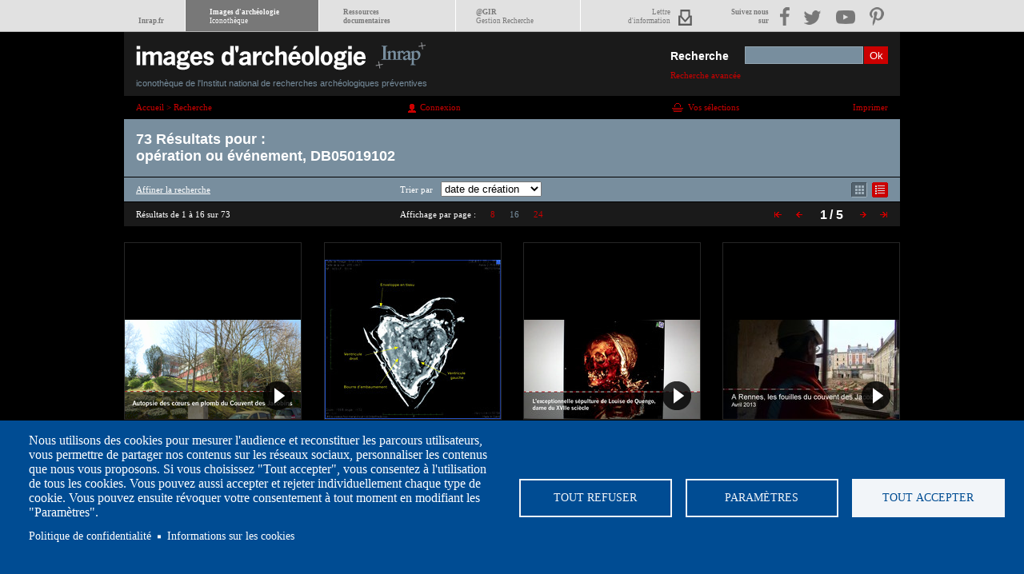

--- FILE ---
content_type: text/html; charset=UTF-8
request_url: https://www.images-archeologie.fr/Accueil/Recherche/p-4-Liste-de-resultats.htm?&action=search&codeop=DB05019102
body_size: 11433
content:
<!DOCTYPE html>
<html>
<head>
<meta charset="UTF-8" />
<title>Vid&eacute;os sur l'arch&eacute;ologie, animation, photos, reportages sur les sites de fouilles et le m&eacute;tier d'arch&eacute;ologue - Inrap</title>
<link href="/modules/fulltext_search/install/module.css" rel="stylesheet" type="text/css"/><link href="/template/css/styles.css" rel="stylesheet" type="text/css"/><script src="/core/js/jquery-1.7.min.js" language="JavaScript" type="text/javascript"></script><script src="/core/js/jquery-ui-1.8.13.custom.min.js" language="JavaScript" type="text/javascript"></script><script src="/core/js/thickbox-ewm.js" language="JavaScript" type="text/javascript"></script><script src="/core/js/swfobject.js" language="JavaScript" type="text/javascript"></script><script src="/core/js/jsfunc.validateform.js" language="JavaScript" type="text/javascript"></script><script src="/template/js/jquery.scrollTo-1.3.3-min.js" language="JavaScript" type="text/javascript"></script><script src="/template/js/jquery.serialScroll-ewm.js" language="JavaScript" type="text/javascript"></script><script src="/template/js/inrap.js" language="JavaScript" type="text/javascript"></script><script src="/modules/fulltext_search/js/searchform_autocomplete.js" language="JavaScript" type="text/javascript"></script>
<link type="image/x-icon" href="/template/images/favicon.ico" rel="shortcut icon"/>
<script type="text/javascript">
/*<![CDATA[*/
<!--
var config_absolute_path = '/';
var config_charset = 'UTF-8';
var page_id = '4';
var txt_cookies = 'En poursuivant votre navigation sur ce site, vous acceptez l\'utilisation de cookies permettant d\'am&eacute;liorer votre exp&eacute;rience utilisateur. <a href=\'http://www.images-archeologie.fr/Accueil/p-38-Informations-sur-les-cookies.htm\'>En savoir plus</a>';
var button_cookies = 'J\'accepte';
var searchpage_id = '/Accueil/Recherche/p-5-Recherche-avancee.htm';

//-->
/*]]>*/
</script>


<!-- marker : META -->
<meta property="og:url" content="https://www.images-archeologie.fr/Accueil/Recherche/p-4-Liste-de-resultats.htm?&action=search&codeop=DB05019102" />
<meta property="og:type" content="article" />
<meta property="og:site_name" content="Inrap" />

<link rel="canonical" href="/Accueil/Recherche/p-4-Liste-de-resultats.htm" />
<meta name="viewport" content="width=device-width initial-scale=1.0" />
<!--- COOKIES CONSENT -->
<link rel="stylesheet" media="all" href="/template/cookiesjsr/dist/cookiesjsr.min.css" />
<script type="text/javascript">
	document.cookiesjsr = {"config":{"cookie":{"name":"cookiesjsr","expires":31536000000,"domain":"","sameSite":"Lax","secure":false},"library":{"libBasePath":"\/libraries\/cookiesjsr\/dist","libPath":"\/libraries\/cookiesjsr\/dist\/cookiesjsr.min.js","scrollLimit":0,"timeoutApp":1},"callback":[],"interface":{"openSettingsHash":"#editCookieSettings","showDenyAll":true,"settingsAsLink":false,"availableLangs":["fr"],"defaultLang":"fr","groupConsent":true,"cookieDocs":true}},"services":{"default":{"id":"default","services":[{"key":"required_cookies","type":"default","name":"Required cookies","uri":"\/cookie-info","needConsent":false}],"weight":1},"performance":{"id":"performance","services":[{"key":"gtag","type":"performance","name":"Google Tag Manager","uri":"https:\/\/policies.google.com\/privacy","needConsent":true},{"key":"mesure_d_audience","type":"performance","name":"Mesure d\u0027audience","uri":"","needConsent":true}],"weight":30},"social":{"id":"social","services":[{"key":"addthis","type":"social","name":"AddThis","uri":"","needConsent":true}],"weight":20},"video":{"id":"video","services":[{"key":"video","type":"video","name":"Video provided by YouTube, Vimeo","uri":"https:\/\/policies.google.com\/privacy","needConsent":true},{"key":"videos","type":"video","name":"Vid\u00e9os","uri":"","needConsent":true}],"weight":40}},"translation":{"langcode":"fr","default_langcode":"en","bannerText":"Nous utilisons des cookies pour mesurer l'audience et reconstituer les parcours utilisateurs, vous permettre de partager nos contenus sur les r\u00e9seaux sociaux, personnaliser les contenus que nous vous proposons. Si vous choisissez \"Tout accepter\", vous consentez \u00e0 l'utilisation de tous les cookies. Vous pouvez aussi accepter et rejeter individuellement chaque type de cookie. Vous pouvez ensuite r\u00e9voquer votre consentement \u00e0 tout moment en modifiant les \"Param\u00e8tres\".\r\n","privacyPolicy":"Politique de confidentialit\u00e9","privacyUri":"https:\/\/www.inrap.fr\/mentions-legales-10416","imprint":"","imprintUri":"","cookieDocs":"Informations sur les cookies","cookieDocsUri":"https:\/\/www.inrap.fr\/informations-sur-les-cookies-10415","denyAll":"Tout refuser","settings":"Param\u00e8tres","acceptAll":"Tout accepter","allowAll":"Accept all","cookieSettings":"Param\u00e8tre des cookies","close":"Fermer","officialWebsite":"Voir le site officiel","requiredCookies":"Cookies n\u00e9cessaires","readMore":"Lire plus","allowed":"autoris\u00e9","denied":"refus\u00e9e","alwaysActive":"Toujours actif","settingsAllServices":"Param\u00e9trage des services","saveSettings":"Enregistrer","credit":"","_core":{"default_config_hash":"X8VxTkyAAEb9q-EhYz30-BkJ9Ftv5-u1H7BXLXHQe1o"},"default":{"title":"Qu\u2019est-ce qu\u2019un cookie ?","details":"Lors de la consultation des sites de l'Inrap, des cookies sont d\u00e9pos\u00e9s sur votre ordinateur, votre mobile ou votre tablette, si vous consentez \u00e0 partager ces donn\u00e9es. L\u2019Inrap s'engage \u00e0 ce que la collecte et le traitement de vos donn\u00e9es personnelles, effectu\u00e9s \u00e0 partir du site https:\/\/www.images-archeologie.fr, soient conformes au r\u00e8glement g\u00e9n\u00e9ral sur la protection des donn\u00e9es (RGPD) et \u00e0 la loi Informatique et Libert\u00e9s."},"performance":{"title":"Mesure d\u0027audience","details":"Nous utilisons ces cookies pour mesurer l'audience afin d'am\u00e9liorer l'int\u00e9r\u00eat et l'ergonomie de nos services."},"social":{"title":"R\u00e9seaux sociaux","details":"Ces cookies sont utilis\u00e9s pour interagir depuis le site https:\/\/www.images-archeologie.fr avec des modules sociaux et pour partager le contenu du site Inrap avec d'autres personnes ou pour les informer de votre consultation ou de votre avis sur celui-ci, lorsque vous cliquez sur les modules : \u00ab Partager\u00bb, \u00abJ'aime\u00bb sur Facebook et Twitter, par exemple. En d\u00e9sactivant ces cookies, vous ne pourrez plus partager le contenu de l'Inrap sur les r\u00e9seaux sociaux."},"video":{"title":"Vid\u00e9o","details":"Nous incluons sur notre site des applications informatiques \u00e9manant de tiers, qui vous permettent de visualiser des m\u00e9dias vid\u00e9o. C'est le cas du site d'h\u00e9bergement et de diffusion de vid\u00e9o : Vimeo"}}};
	
	// on charge la cookie de consentement
	var cookiejsr_consent = JSON.parse(LireCookie('cookiesjsr'));
	//console.log(cookiejsr_consent);
	var initGTAG = false;
	
	var dispatcher = {
	  video: {
		activate: function() {
		  // Do stuff to enable Matomo. See best practices below.
			$('.cookie-video-consent').remove();
			
			$('iframe').each(function(){
				if($(this).attr('data-src')) $(this).attr('src', $(this).attr('data-src'));
			});	
			//document.cookiejsr_consent.video = 1;
		}
	  },
	  addthis: {
		activate: function() {
		  // Do stuff to enable Google Analytics. See best practices below.
			var addthisScript = document.createElement('script');
			addthisScript.setAttribute('src', 'https://s7.addthis.com/js/300/addthis_widget.js#domready=1');
			document.body.appendChild(addthisScript);
			
		  (function(d, s, id) {
		  var js, fjs = d.getElementsByTagName(s)[0];
		  if (d.getElementById(id)) return;
		  js = d.createElement(s); js.id = id;
		  js.src = "//connect.facebook.net/fr_FR/all.js#xfbml=1";
		  fjs.parentNode.insertBefore(js, fjs);
		}(document, 'script', 'facebook-jssdk'));

		!function(d,s,id){var js,fjs=d.getElementsByTagName(s)[0],p=/^http:/.test(d.location)?'http':'https';if(!d.getElementById(id)){js=d.createElement(s);js.id=id;js.src=p+'://platform.twitter.com/widgets.js';fjs.parentNode.insertBefore(js,fjs);}}(document, 'script', 'twitter-wjs');
			
		}
	  },
	  social: {
		activate: function() {
		  // Do stuff to enable Google Analytics. See best practices below.
			var addthisScript = document.createElement('script');
			addthisScript.setAttribute('src', 'https://s7.addthis.com/js/300/addthis_widget.js#domready=1');
			document.body.appendChild(addthisScript);
		}
	  },
	  gtag: {
		activate: function() {
		if(!initGTAG)
		{
			initGTAG = true;
			 /* // Do stuff to enable Google Analytics. See best practices below.
			(function(i,s,o,g,r,a,m){i['GoogleAnalyticsObject']=r;i[r]=i[r]||function(){
			  (i[r].q=i[r].q||[]).push(arguments)},i[r].l=1*new Date();a=s.createElement(o),
			  m=s.getElementsByTagName(o)[0];a.async=1;a.src=g;m.parentNode.insertBefore(a,m)
			  })(window,document,'script','https://www.google-analytics.com/analytics.js','ga');

			  ga('create', 'UA-86989403-1', 'auto');
			  ga('send', 'pageview');
			  */
		}  
		}
	  },
	  mesure_d_audience: {
		activate: function() {
		/*  // Do stuff to enable Google Analytics. See best practices below.
		(function(i,s,o,g,r,a,m){i['GoogleAnalyticsObject']=r;i[r]=i[r]||function(){
		  (i[r].q=i[r].q||[]).push(arguments)},i[r].l=1*new Date();a=s.createElement(o),
		  m=s.getElementsByTagName(o)[0];a.async=1;a.src=g;m.parentNode.insertBefore(a,m)
		  })(window,document,'script','https://www.google-analytics.com/analytics.js','ga');

		  ga('create', 'UA-86989403-1', 'auto');
		  ga('send', 'pageview');
		*/
		}
	  }
	}

	/**
	 * Entry to your custom code:
	 * Catch the Event 'cookiesjsrUserConsent' that comes with an object services inside the
	 * event object called with event.detail.services. It contains the current user decisions.
	 *
	 * This event is fired when DOM is loaded or user updates his settings.
	 */
	document.addEventListener('cookiesjsrUserConsent', function(event) {
	  var services = (typeof event.detail.services === 'object') ? event.detail.services : {};
	  for (var sid in services) {
		if(typeof dispatcher[sid] === 'object') {
		  if(services[sid] === true && typeof dispatcher[sid].activate === 'function') {
			dispatcher[sid].activate();
		  } else if(typeof dispatcher[sid].fallback === 'function') {
			dispatcher[sid].fallback();
		  }
		}
	  }
	});	
	
// __________________GESTION DES COOKIES

function EcrireCookie(nom, valeur)
{
	var argv=EcrireCookie.arguments;
	var argc=EcrireCookie.arguments.length;
	var expires=(argc > 2) ? argv[2] : null;
	var path=(argc > 3) ? argv[3] : null;
	var domain=(argc > 4) ? argv[4] : null;
	var secure=(argc > 5) ? argv[5] : false;
	document.cookie=nom+"="+escape(valeur)+
	((expires==null) ? "" : ("; expires="+expires.toGMTString()))+
	((path==null) ? "" : ("; path="+path))+
	((domain==null) ? "" : ("; domain="+domain))+
	((secure==true) ? "; secure" : "");
}

function getCookieVal(offset)
{
	var endstr=document.cookie.indexOf (";", offset);
	if (endstr==-1) endstr=document.cookie.length;
	return unescape(document.cookie.substring(offset, endstr));
}
function LireCookie(nom)
{
	var arg=nom+"=";
	var alen=arg.length;
	var clen=document.cookie.length;
	var i=0;
	while (i<clen)
	{
		var j=i+alen;
		if (document.cookie.substring(i, j)==arg) return getCookieVal(j);
		i=document.cookie.indexOf(" ",i)+1;
		if (i==0) break;
	
	}
	return null;
}
	
	
</script>
<!--- END COOKIES CONSENT -->
</head>
<body>
<div class="ascenseur_page">&nbsp;</div>
<div id="meta_nav"><span class="metamobil"></span><div class="nav_container"><ul id="meta_menu"><li class="nav_home"><a href="https://www.inrap.fr"><br/>Inrap.fr</a></li><li class="nav_icono"><a href="/">Images d'archéologie<br/><span>Iconothèque</span></a></li><li class="nav_dolia"><a href="https://www.inrap.fr/rubrique/ressources-documentaires">Ressources<br/>documentaires</a></li><li class="nav_ir"><a target="_blank" href="https://gestion-recherche.inrap.fr/">@GIR<br/><span>Gestion Recherche</span></a></li><li class="nav_lettre"><a href="https://www.inrap.fr/newsletter/subscriptions">Lettre<br/>d'information</a></li></ul><ul id="menu_reseau"><li class="nav_res">Suivez nous<br/>sur</li><li class="nav_fb"><a target="_blank" href="https://www.facebook.com/InrapOfficiel"><img src="/template/images/meta_nav/facebook.png" alt="facebook" title="facebook" /></a></li><li class="nav_tweet"><a target="_blank" href="https://twitter.com/Inrap"><img src="/template/images/meta_nav/twitter.png" alt="twitter" title="twitter" /></a></li><li class="nav_video"><a target="_blank" href="https://www.youtube.com/user/InrapOfficiel"><img src="/template/images/meta_nav/youtube.png" alt="youtube" title="youtube" /></a></li><li class="nav_pinter"><a target="_blank" href="https://www.pinterest.com/inrap/"><img src="/template/images/meta_nav/pinterest.png" alt="pinterest" title="pinterest" /></a></li></ul></div></div>
<div class="main">
	<div class="header">
    	<h1><a href="/"><img src="/template/images/inrap-icono-logo.png" width="397" height="52" alt="Image d'arch&eacute;ologie - iconoth&egrave;que de l'Inrap" /><em>iconoth&egrave;que de l'Institut national de recherches arch&eacute;ologiques pr&eacute;ventives</em></a></h1>
        
		    <form id="fsearch" name="fsearch" method="get" action="/Accueil/Recherche/p-4-Liste-de-resultats.htm">
				<input type="hidden" name="page" value="1"/>
				<input type="hidden" name="pagination_bloc" value="25"/>
				<label for="txt">Recherche</label>
				<input id="txt" type="text" name="txt" value="" class="ftext" autocomplete="off"/>
				<input type="submit" name="submit" value="Ok" class="fsubmit"/>
				<div class="search_advanced">
					<a class="to_menucateg" href="#menucateg">Catégories</a>
					<a class="to_searchadvanced" href="/Accueil/Recherche/p-5-Recherche-avancee.htm?&amp;reinit=1" >Recherche avancée</a>
				</div>
			</form>
    </div>
    <div class="page">
    	<!-- marker : login check --><!--
## vBegin
## Eclydre Web Manager v1.0.0
## Dateversion 2009-03-23
## Changelogs : nc;
## vEnd
-->
<div class="listecontent">
	<div class="breadcrump"><span  itemscope itemtype="http://data-vocabulary.org/Breadcrumb"><a href="/"  itemprop="url"><span itemprop="title">Accueil</span></a> > <span itemprop="child" itemscope itemtype="http://data-vocabulary.org/Breadcrumb"><a href="/Accueil/Recherche/p-5-Recherche-avancee.htm"   itemprop="url"><span itemprop="title">Recherche</span></a></span></span></div>
	
    <div class="fruser"><div  class="blocewm bloc_coreloginform media_"><div class="content"><div class="info"><a href="/Accueil/p-30-Accueil-espace-personnel.htm?url=%2FAccueil%2FRecherche%2Fp-4-Liste-de-resultats.htm%3F%26action%3Dsearch%26codeop%3DDB05019102"  class="bouton-connexion">Connexion</a></div></div></div></div>
    <div class="panier"><a href="/Accueil/Espace-de-telechargement/p-22-vos-selections.htm" >Vos s&eacute;lections</a></div>
    <div class="print"><a href="#" onclick="window.print();return false;">Imprimer</a></div>    	
    <div class="clear"></div>
    <div class="wrap1">
    	<div class="resultats">
        	<p>73 R&eacute;sultats  pour :</p> 
        	<p>opération ou événement, DB05019102</p>		        
        </div>
		<div class="results-options">
        	<a href="/Accueil/Recherche/p-5-Recherche-avancee.htm"  class="search-adv">Affiner la recherche</a>
            <div class="results-tri">
               	Trier par<form id="ftri" name="ftri" onsumbit="return false;"><select name="mode_tri" class="selecttri" onchange="document.location.href='/Accueil/Recherche/p-4-Liste-de-resultats.htm?&amp;action=search&amp;codeop=DB05019102&amp;id=4&amp;mode_tri='+document.ftri.mode_tri.options[document.ftri.mode_tri.selectedIndex].value"><option value="1">réf. iconothèque</option><option value="2">type de document</option><option value="5" selected="selected">date de création</option></select></form>
        	</div>
            <ul>
            	<li class="display-mos"><a href="/Accueil/Recherche/p-4-Liste-de-resultats.htm?&amp;action=search&amp;codeop=DB05019102&amp;id=4&amp;mode_liste=mosaique"  class="active">Affichage mode mosa&iuml;que</a><span class="aide">afficher en mode mosa&iuml;que</span></li>
				<li class="display-list"><a href="/Accueil/Recherche/p-4-Liste-de-resultats.htm?&amp;action=search&amp;codeop=DB05019102&amp;id=4&amp;mode_liste=liste" >Affichage mode liste</a><span class="aide">afficher en mode liste</span></li>
        	</ul>
            <div class="clear"></div>
        </div>
        <div class="icono_pagination">
        	<p>Résultats de 1 à 16 sur 73</p>
            <div class="num-display">Affichage par page : <a href="/Accueil/Recherche/p-4-Liste-de-resultats.htm?&amp;action=search&amp;codeop=DB05019102&amp;id=4&amp;pagination_liste=8" >8</a> <a href="/Accueil/Recherche/p-4-Liste-de-resultats.htm?&amp;action=search&amp;codeop=DB05019102&amp;id=4&amp;pagination_liste=16"  class="act">16</a> <a href="/Accueil/Recherche/p-4-Liste-de-resultats.htm?&amp;action=search&amp;codeop=DB05019102&amp;id=4&amp;pagination_liste=24" >24</a> </div>
        	<div class="pagnav"><ul><li class="nav1"><a href="/Accueil/Recherche/p-4-Liste-de-resultats.htm?page=1&amp;action=search&amp;codeop=DB05019102"><span>&lt;&lt;</span></a></li><li class="nav2"><a href="/Accueil/Recherche/p-4-Liste-de-resultats.htm?page=1&amp;action=search&amp;codeop=DB05019102"><span>&lt;</span></a></li><li class="active">1</li><li>/ 5 </li><li class="nav3"><a href="/Accueil/Recherche/p-4-Liste-de-resultats.htm?page=2&amp;action=search&amp;codeop=DB05019102"><span>&gt;</span></a></li><li class="nav4"><a href="/Accueil/Recherche/p-4-Liste-de-resultats.htm?page=5&amp;action=search&amp;codeop=DB05019102"><span>&gt;&gt;</span></a></li></ul></div>
        	<div class="clear"></div>
        </div>
		
		<script type="text/javascript">
		<!--
		xt_mtcl = "";        //keyword value
		xt_npg = "1";        //result page number (0 when no result)
		//do not modify below
		if (window.xtparam!=null){window.xtparam+="&mc="+xt_mtcl+"&np="+xt_npg;}
		else{window.xtparam ="&mc="+xt_mtcl+"&np="+xt_npg;};
		//-->
		</script><div class="mosaique"><div class="clear_liste"></div><div class="clear_responsive"></div><div id="b10195" class="blocewm notice_video first_line_item first_line_item_responsive media_haut_gauche"><div class="content img_220x220_"><div class="media" ><a href="/Accueil/Recherche/p-11-lg0-notice-VIDEO-Autopsie-des-c-urs-en-plomb-du-couvent-des-Jacobins.htm?&amp;notice_id=10195&amp;codeop=DB05019102" ><img src="/userdata/icono_fiche/10/10195/220x220_10195_vignette_vlcsnap-2016-02-25-17h37m35s855.png"  width="220" height="124" alt="R&eacute;f. 10195" style=""/></a></div><div class="info"><h2><a href="/Accueil/Recherche/p-11-lg0-notice-VIDEO-Autopsie-des-c-urs-en-plomb-du-couvent-des-Jacobins.htm?&amp;notice_id=10195&amp;codeop=DB05019102" >R&eacute;f. 10195<!-- marker : ICONO_FICHE --></a></h2><div><h3 class="soustitre"><a href="/Accueil/Recherche/p-11-lg0-notice-VIDEO-Autopsie-des-c-urs-en-plomb-du-couvent-des-Jacobins.htm?&amp;notice_id=10195&amp;codeop=DB05019102" >Autopsie des c&oelig;urs en plomb du couvent des Jacobins</a></h3><a href="/Accueil/Recherche/p-11-lg0-notice-VIDEO-Autopsie-des-c-urs-en-plomb-du-couvent-des-Jacobins.htm?&amp;notice_id=10195&amp;codeop=DB05019102" ><p>2015 - Moyen &Acirc;ge / Cultes et pratiques fun&eacute;raires - FRANCE / Bretagne / Ille-et-Vilaine / Rennes</p></a></div></div><div class="outerBloc"><ul class="outils"><!-- marker : ICONO_FICHE -->  <li><a href="#" class="bouton-panier" id="pn10195" onclick="return false;">Ajouter dans la sélection</a><span class="aide">Ajouter dans une sélection</span></li></ul><div class="picto_video"></div></div></div></div><div id="b10012" class="blocewm notice_image media_haut_gauche"><div class="content img_220x220_"><div class="media" ><a href="/Accueil/Recherche/[base64].htm?&amp;notice_id=10012&amp;codeop=DB05019102" ><img src="/userdata/icono_fiche/10/10012/220x220_10012_vignette_20-1-.jpg"  width="220" height="199" alt="R&eacute;f. 10012" style=""/></a></div><div class="info"><h2><a href="/Accueil/Recherche/[base64].htm?&amp;notice_id=10012&amp;codeop=DB05019102" >R&eacute;f. 10012<!-- marker : ICONO_FICHE --></a></h2><div><h3 class="soustitre"><a href="/Accueil/Recherche/[base64].htm?&amp;notice_id=10012&amp;codeop=DB05019102" >Scanner du c&oelig;ur du seigneur de Brefeillac et Toussaint de Perrien,&nbsp; &eacute;poux de Louise...</a></h3><a href="/Accueil/Recherche/[base64].htm?&amp;notice_id=10012&amp;codeop=DB05019102" ><p>2015 - &Eacute;poque moderne / Cultes et pratiques fun&eacute;raires; Sciences et m&eacute;thodes de l&rsquo;arch&eacute;ologie - FRANCE / Bretagne / Ille-et-Vilaine / Rennes</p></a></div></div><div class="outerBloc"><ul class="outils"><!-- marker : ICONO_FICHE -->  <li><a href="#" class="bouton-panier" id="pn10012" onclick="return false;">Ajouter dans la sélection</a><span class="aide">Ajouter dans une sélection</span></li> <li><a href="#" class="bouton-bd" id="n10012" onclick="return false;">Télécharger le document en basse définition</a><span class="aide">Télécharger le fichier en basse définition</span></li></ul><div class="picto_image"></div></div></div></div><div id="b9981" class="blocewm notice_video media_haut_gauche"><div class="content img_220x220_"><div class="media" ><a href="/Accueil/Recherche/p-11-lg0-notice-VIDEO-L-exceptionnelle-sepulture-de-Louise-de-Quengo-dame-du-XVIIe-siecle.htm?&amp;notice_id=9981&amp;codeop=DB05019102" ><img src="/userdata/icono_fiche/9/9981/220x220_9981_vignette_louise.jpg"  width="220" height="124" alt="R&eacute;f. 9981" style=""/></a></div><div class="info"><h2><a href="/Accueil/Recherche/p-11-lg0-notice-VIDEO-L-exceptionnelle-sepulture-de-Louise-de-Quengo-dame-du-XVIIe-siecle.htm?&amp;notice_id=9981&amp;codeop=DB05019102" >R&eacute;f. 9981<!-- marker : ICONO_FICHE --></a></h2><div><h3 class="soustitre"><a href="/Accueil/Recherche/p-11-lg0-notice-VIDEO-L-exceptionnelle-sepulture-de-Louise-de-Quengo-dame-du-XVIIe-siecle.htm?&amp;notice_id=9981&amp;codeop=DB05019102" >L'exceptionnelle s&eacute;pulture de Louise de Quengo, dame du XVIIe si&egrave;cle</a></h3><a href="/Accueil/Recherche/p-11-lg0-notice-VIDEO-L-exceptionnelle-sepulture-de-Louise-de-Quengo-dame-du-XVIIe-siecle.htm?&amp;notice_id=9981&amp;codeop=DB05019102" ><p>2015 - &Eacute;poque moderne / Cultes et pratiques fun&eacute;raires - FRANCE / Bretagne / Ille-et-Vilaine / Rennes</p></a></div></div><div class="outerBloc"><ul class="outils"><!-- marker : ICONO_FICHE -->  <li><a href="#" class="bouton-panier" id="pn9981" onclick="return false;">Ajouter dans la sélection</a><span class="aide">Ajouter dans une sélection</span></li></ul><div class="picto_video"></div></div></div></div><div class="clear_responsive"></div><div id="b8472" class="blocewm notice_video first_line_item_responsive media_haut_gauche"><div class="content img_220x220_"><div class="media" ><a href="/Accueil/Recherche/p-11-lg0-notice-VIDEO-A-Rennes-les-fouilles-du-couvent-des-Jacobins-avril-2013.htm?&amp;notice_id=8472&amp;codeop=DB05019102" ><img src="/userdata/icono_fiche/8/8472/220x220_8472_vignette_jacobins-avril-2013.JPG"  width="220" height="124" alt="R&eacute;f. 8472" style=""/></a></div><div class="info"><h2><a href="/Accueil/Recherche/p-11-lg0-notice-VIDEO-A-Rennes-les-fouilles-du-couvent-des-Jacobins-avril-2013.htm?&amp;notice_id=8472&amp;codeop=DB05019102" >R&eacute;f. 8472<!-- marker : ICONO_FICHE --></a></h2><div><h3 class="soustitre"><a href="/Accueil/Recherche/p-11-lg0-notice-VIDEO-A-Rennes-les-fouilles-du-couvent-des-Jacobins-avril-2013.htm?&amp;notice_id=8472&amp;codeop=DB05019102" >A Rennes, les fouilles du couvent des Jacobins - avril 2013</a></h3><a href="/Accueil/Recherche/p-11-lg0-notice-VIDEO-A-Rennes-les-fouilles-du-couvent-des-Jacobins-avril-2013.htm?&amp;notice_id=8472&amp;codeop=DB05019102" ><p>2013 - Antiquit&eacute;; Moyen &Acirc;ge; &Eacute;poque moderne / Cultes et pratiques fun&eacute;raires; Habitats, architecture, &eacute;difices - FRANCE / Bretagne / Ille-et-Vilaine / Rennes</p></a></div></div><div class="outerBloc"><ul class="outils"><!-- marker : ICONO_FICHE -->  <li><a href="#" class="bouton-panier" id="pn8472" onclick="return false;">Ajouter dans la sélection</a><span class="aide">Ajouter dans une sélection</span></li></ul><div class="picto_video"></div></div></div></div><div class="clear_liste"></div><div id="b8470" class="blocewm notice_video first_line_item media_haut_gauche"><div class="content img_220x220_"><div class="media" ><a href="/Accueil/Recherche/p-11-lg0-notice-VIDEO-A-Rennes-les-fouilles-du-couvent-des-Jacobins-janvier-2013.htm?&amp;notice_id=8470&amp;codeop=DB05019102" ><img src="/userdata/icono_fiche/8/8470/220x220_8470_vignette_jacobins-janvier-2013.JPG"  width="220" height="124" alt="R&eacute;f. 8470" style=""/></a></div><div class="info"><h2><a href="/Accueil/Recherche/p-11-lg0-notice-VIDEO-A-Rennes-les-fouilles-du-couvent-des-Jacobins-janvier-2013.htm?&amp;notice_id=8470&amp;codeop=DB05019102" >R&eacute;f. 8470<!-- marker : ICONO_FICHE --></a></h2><div><h3 class="soustitre"><a href="/Accueil/Recherche/p-11-lg0-notice-VIDEO-A-Rennes-les-fouilles-du-couvent-des-Jacobins-janvier-2013.htm?&amp;notice_id=8470&amp;codeop=DB05019102" >A Rennes, les fouilles du couvent des Jacobins - janvier 2013</a></h3><a href="/Accueil/Recherche/p-11-lg0-notice-VIDEO-A-Rennes-les-fouilles-du-couvent-des-Jacobins-janvier-2013.htm?&amp;notice_id=8470&amp;codeop=DB05019102" ><p>2013 - Antiquit&eacute;; Moyen &Acirc;ge; &Eacute;poque moderne / Cultes et pratiques fun&eacute;raires; Habitats, architecture, &eacute;difices - FRANCE / Bretagne / Ille-et-Vilaine / Rennes</p></a></div></div><div class="outerBloc"><ul class="outils"><!-- marker : ICONO_FICHE -->  <li><a href="#" class="bouton-panier" id="pn8470" onclick="return false;">Ajouter dans la sélection</a><span class="aide">Ajouter dans une sélection</span></li></ul><div class="picto_video"></div></div></div></div><div id="b8376" class="blocewm notice_video media_haut_gauche"><div class="content img_220x220_"><div class="media" ><a href="/Accueil/Recherche/p-11-lg0-notice-VIDEO-A-Rennes-les-fouilles-du-couvent-des-Jacobins-decembre-2011-juin-2013.htm?&amp;notice_id=8376&amp;codeop=DB05019102" ><img src="/userdata/icono_fiche/8/8376/220x220_8376_vignette_jacobins-juin-2013.JPG"  width="220" height="124" alt="R&eacute;f. 8376" style=""/></a></div><div class="info"><h2><a href="/Accueil/Recherche/p-11-lg0-notice-VIDEO-A-Rennes-les-fouilles-du-couvent-des-Jacobins-decembre-2011-juin-2013.htm?&amp;notice_id=8376&amp;codeop=DB05019102" >R&eacute;f. 8376<!-- marker : ICONO_FICHE --></a></h2><div><h3 class="soustitre"><a href="/Accueil/Recherche/p-11-lg0-notice-VIDEO-A-Rennes-les-fouilles-du-couvent-des-Jacobins-decembre-2011-juin-2013.htm?&amp;notice_id=8376&amp;codeop=DB05019102" >A Rennes, les fouilles du couvent des Jacobins - d&eacute;cembre 2011-juin 2013</a></h3><a href="/Accueil/Recherche/p-11-lg0-notice-VIDEO-A-Rennes-les-fouilles-du-couvent-des-Jacobins-decembre-2011-juin-2013.htm?&amp;notice_id=8376&amp;codeop=DB05019102" ><p>2013 - Antiquit&eacute;; Moyen &Acirc;ge; &Eacute;poque moderne / Cultes et pratiques fun&eacute;raires; Habitats, architecture, &eacute;difices - FRANCE / Bretagne / Ille-et-Vilaine / Rennes</p></a></div></div><div class="outerBloc"><ul class="outils"><!-- marker : ICONO_FICHE -->  <li><a href="#" class="bouton-panier" id="pn8376" onclick="return false;">Ajouter dans la sélection</a><span class="aide">Ajouter dans une sélection</span></li></ul><div class="picto_video"></div></div></div></div><div class="clear_responsive"></div><div id="b8375" class="blocewm notice_video first_line_item_responsive media_haut_gauche"><div class="content img_220x220_"><div class="media" ><a href="/Accueil/Recherche/p-11-lg0-notice-VIDEO-A-Rennes-les-fouilles-du-couvent-des-Jacobins-juillet-2013.htm?&amp;notice_id=8375&amp;codeop=DB05019102" ><img src="/userdata/icono_fiche/8/8375/220x220_8375_vignette_jacobins-juillet-2013.JPG"  width="220" height="124" alt="R&eacute;f. 8375" style=""/></a></div><div class="info"><h2><a href="/Accueil/Recherche/p-11-lg0-notice-VIDEO-A-Rennes-les-fouilles-du-couvent-des-Jacobins-juillet-2013.htm?&amp;notice_id=8375&amp;codeop=DB05019102" >R&eacute;f. 8375<!-- marker : ICONO_FICHE --></a></h2><div><h3 class="soustitre"><a href="/Accueil/Recherche/p-11-lg0-notice-VIDEO-A-Rennes-les-fouilles-du-couvent-des-Jacobins-juillet-2013.htm?&amp;notice_id=8375&amp;codeop=DB05019102" >A Rennes, les fouilles du couvent des Jacobins - juillet 2013</a></h3><a href="/Accueil/Recherche/p-11-lg0-notice-VIDEO-A-Rennes-les-fouilles-du-couvent-des-Jacobins-juillet-2013.htm?&amp;notice_id=8375&amp;codeop=DB05019102" ><p>2013 - Antiquit&eacute;; Moyen &Acirc;ge; &Eacute;poque moderne / Cultes et pratiques fun&eacute;raires; Habitats, architecture, &eacute;difices - FRANCE / Bretagne / Ille-et-Vilaine / Rennes</p></a></div></div><div class="outerBloc"><ul class="outils"><!-- marker : ICONO_FICHE -->  <li><a href="#" class="bouton-panier" id="pn8375" onclick="return false;">Ajouter dans la sélection</a><span class="aide">Ajouter dans une sélection</span></li></ul><div class="picto_video"></div></div></div></div><div id="b7002" class="blocewm notice_image media_haut_gauche"><div class="content img_220x220_"><div class="media" ><a href="/Accueil/Recherche/p-3-lg0-notice-IMAGE-Decor-de-clous-en-bronze-sur-une-planche-de-cercueil-mise-au-jour-dans-la-nef-de-l-eglise-couvent-des-Jacobins-Rennes-Ille-et-Vilaine-2013.-nbsp-.htm?&amp;notice_id=7002&amp;codeop=DB05019102" ><img src="/userdata/icono_fiche/7/7002/220x220_7002_vignette_Rennes-Jacobins-2013-H.-Paitier-221.jpg"  width="220" height="147" alt="R&eacute;f. 7002" style=""/></a></div><div class="info"><h2><a href="/Accueil/Recherche/p-3-lg0-notice-IMAGE-Decor-de-clous-en-bronze-sur-une-planche-de-cercueil-mise-au-jour-dans-la-nef-de-l-eglise-couvent-des-Jacobins-Rennes-Ille-et-Vilaine-2013.-nbsp-.htm?&amp;notice_id=7002&amp;codeop=DB05019102" >R&eacute;f. 7002<!-- marker : ICONO_FICHE --></a></h2><div><h3 class="soustitre"><a href="/Accueil/Recherche/p-3-lg0-notice-IMAGE-Decor-de-clous-en-bronze-sur-une-planche-de-cercueil-mise-au-jour-dans-la-nef-de-l-eglise-couvent-des-Jacobins-Rennes-Ille-et-Vilaine-2013.-nbsp-.htm?&amp;notice_id=7002&amp;codeop=DB05019102" >D&eacute;cor de clous en bronze sur une planche de cercueil mise au jour dans la nef de...</a></h3><a href="/Accueil/Recherche/p-3-lg0-notice-IMAGE-Decor-de-clous-en-bronze-sur-une-planche-de-cercueil-mise-au-jour-dans-la-nef-de-l-eglise-couvent-des-Jacobins-Rennes-Ille-et-Vilaine-2013.-nbsp-.htm?&amp;notice_id=7002&amp;codeop=DB05019102" ><p>2013 - &Eacute;poque moderne / Cultes et pratiques fun&eacute;raires - FRANCE / Bretagne / Ille-et-Vilaine / Rennes</p></a></div></div><div class="outerBloc"><ul class="outils"><!-- marker : ICONO_FICHE -->  <li><a href="#" class="bouton-panier" id="pn7002" onclick="return false;">Ajouter dans la sélection</a><span class="aide">Ajouter dans une sélection</span></li> <li><a href="#" class="bouton-bd" id="n7002" onclick="return false;">Télécharger le document en basse définition</a><span class="aide">Télécharger le fichier en basse définition</span></li></ul><div class="picto_image"></div></div></div></div><div class="clear_liste"></div><div id="b7001" class="blocewm notice_image first_line_item media_haut_gauche"><div class="content img_220x220_"><div class="media" ><a href="/Accueil/Recherche/p-3-lg0-notice-IMAGE-Sepultures-mises-au-jour-dans-la-chapelle-de-Bonne-Nouvelle-couvent-des-Jacobins-Rennes-Ille-et-Vilaine-2013..htm?&amp;notice_id=7001&amp;codeop=DB05019102" ><img src="/userdata/icono_fiche/7/7001/220x220_7001_vignette_Rennes-Jacobins-2013-H.-Paitier-182.jpg"  width="147" height="220" alt="R&eacute;f. 7001" style=""/></a></div><div class="info"><h2><a href="/Accueil/Recherche/p-3-lg0-notice-IMAGE-Sepultures-mises-au-jour-dans-la-chapelle-de-Bonne-Nouvelle-couvent-des-Jacobins-Rennes-Ille-et-Vilaine-2013..htm?&amp;notice_id=7001&amp;codeop=DB05019102" >R&eacute;f. 7001<!-- marker : ICONO_FICHE --></a></h2><div><h3 class="soustitre"><a href="/Accueil/Recherche/p-3-lg0-notice-IMAGE-Sepultures-mises-au-jour-dans-la-chapelle-de-Bonne-Nouvelle-couvent-des-Jacobins-Rennes-Ille-et-Vilaine-2013..htm?&amp;notice_id=7001&amp;codeop=DB05019102" >S&eacute;pultures mises au jour dans la chapelle de Bonne-Nouvelle, couvent des Jacobins, Rennes...</a></h3><a href="/Accueil/Recherche/p-3-lg0-notice-IMAGE-Sepultures-mises-au-jour-dans-la-chapelle-de-Bonne-Nouvelle-couvent-des-Jacobins-Rennes-Ille-et-Vilaine-2013..htm?&amp;notice_id=7001&amp;codeop=DB05019102" ><p>2013 - &Eacute;poque moderne / Cultes et pratiques fun&eacute;raires - FRANCE / Bretagne / Ille-et-Vilaine / Rennes</p></a></div></div><div class="outerBloc"><ul class="outils"><!-- marker : ICONO_FICHE -->  <li><a href="#" class="bouton-panier" id="pn7001" onclick="return false;">Ajouter dans la sélection</a><span class="aide">Ajouter dans une sélection</span></li> <li><a href="#" class="bouton-bd" id="n7001" onclick="return false;">Télécharger le document en basse définition</a><span class="aide">Télécharger le fichier en basse définition</span></li></ul><div class="picto_image"></div></div></div></div><div class="clear_responsive"></div><div id="b7000" class="blocewm notice_image first_line_item_responsive media_haut_gauche"><div class="content img_220x220_"><div class="media" ><a href="/Accueil/Recherche/p-3-lg0-notice-IMAGE-Fragment-de-coupe-antique-cotelee-en-verre-de-teinte-bleu-cobalt-Ier-s.-de-notre-ere-couvent-des-Jacobins-Rennes-Ille-et-Vilaine-2013..htm?&amp;notice_id=7000&amp;codeop=DB05019102" ><img src="/userdata/icono_fiche/7/7000/220x220_7000_vignette_verre-FL.JPG"  width="206" height="220" alt="R&eacute;f. 7000" style=""/></a></div><div class="info"><h2><a href="/Accueil/Recherche/p-3-lg0-notice-IMAGE-Fragment-de-coupe-antique-cotelee-en-verre-de-teinte-bleu-cobalt-Ier-s.-de-notre-ere-couvent-des-Jacobins-Rennes-Ille-et-Vilaine-2013..htm?&amp;notice_id=7000&amp;codeop=DB05019102" >R&eacute;f. 7000<!-- marker : ICONO_FICHE --></a></h2><div><h3 class="soustitre"><a href="/Accueil/Recherche/p-3-lg0-notice-IMAGE-Fragment-de-coupe-antique-cotelee-en-verre-de-teinte-bleu-cobalt-Ier-s.-de-notre-ere-couvent-des-Jacobins-Rennes-Ille-et-Vilaine-2013..htm?&amp;notice_id=7000&amp;codeop=DB05019102" >Fragment de coupe antique c&ocirc;tel&eacute;e en verre de teinte bleu cobalt, Ier s. de notre &egrave;re,...</a></h3><a href="/Accueil/Recherche/p-3-lg0-notice-IMAGE-Fragment-de-coupe-antique-cotelee-en-verre-de-teinte-bleu-cobalt-Ier-s.-de-notre-ere-couvent-des-Jacobins-Rennes-Ille-et-Vilaine-2013..htm?&amp;notice_id=7000&amp;codeop=DB05019102" ><p>2013 - Antiquit&eacute; / Arts, biens de prestige; Industrie, artisanat; Vie quotidienne, usages - FRANCE / Bretagne / Ille-et-Vilaine / Rennes</p></a></div></div><div class="outerBloc"><ul class="outils"><!-- marker : ICONO_FICHE -->  <li><a href="#" class="bouton-panier" id="pn7000" onclick="return false;">Ajouter dans la sélection</a><span class="aide">Ajouter dans une sélection</span></li> <li><a href="#" class="bouton-bd" id="n7000" onclick="return false;">Télécharger le document en basse définition</a><span class="aide">Télécharger le fichier en basse définition</span></li></ul><div class="picto_image"></div></div></div></div><div id="b6999" class="blocewm notice_image media_haut_gauche"><div class="content img_220x220_"><div class="media" ><a href="/Accueil/Recherche/p-3-lg0-notice-IMAGE-Element-d-architecture-medieval-decouvert-en-remploi-dans-le-bouchon-de-la-chaire-a-precher-couvent-des-Jacobins-Rennes-Ille-et-Vilaine-2013.-.htm?&amp;notice_id=6999&amp;codeop=DB05019102" ><img src="/userdata/icono_fiche/6/6999/220x220_6999_vignette_Rennes-Jacobins-2013-H.-Paitier-101.jpg"  width="220" height="157" alt="R&eacute;f. 6999" style=""/></a></div><div class="info"><h2><a href="/Accueil/Recherche/p-3-lg0-notice-IMAGE-Element-d-architecture-medieval-decouvert-en-remploi-dans-le-bouchon-de-la-chaire-a-precher-couvent-des-Jacobins-Rennes-Ille-et-Vilaine-2013.-.htm?&amp;notice_id=6999&amp;codeop=DB05019102" >R&eacute;f. 6999<!-- marker : ICONO_FICHE --></a></h2><div><h3 class="soustitre"><a href="/Accueil/Recherche/p-3-lg0-notice-IMAGE-Element-d-architecture-medieval-decouvert-en-remploi-dans-le-bouchon-de-la-chaire-a-precher-couvent-des-Jacobins-Rennes-Ille-et-Vilaine-2013.-.htm?&amp;notice_id=6999&amp;codeop=DB05019102" >&Eacute;l&eacute;ment d'architecture m&eacute;di&eacute;val d&eacute;couvert en remploi dans le bouchon de la chaire &agrave;...</a></h3><a href="/Accueil/Recherche/p-3-lg0-notice-IMAGE-Element-d-architecture-medieval-decouvert-en-remploi-dans-le-bouchon-de-la-chaire-a-precher-couvent-des-Jacobins-Rennes-Ille-et-Vilaine-2013.-.htm?&amp;notice_id=6999&amp;codeop=DB05019102" ><p>2013 - Moyen &Acirc;ge / Habitats, architecture, &eacute;difices - FRANCE / Bretagne / Ille-et-Vilaine / Rennes</p></a></div></div><div class="outerBloc"><ul class="outils"><!-- marker : ICONO_FICHE -->  <li><a href="#" class="bouton-panier" id="pn6999" onclick="return false;">Ajouter dans la sélection</a><span class="aide">Ajouter dans une sélection</span></li> <li><a href="#" class="bouton-bd" id="n6999" onclick="return false;">Télécharger le document en basse définition</a><span class="aide">Télécharger le fichier en basse définition</span></li></ul><div class="picto_image"></div></div></div></div><div id="b6998" class="blocewm notice_image media_haut_gauche"><div class="content img_220x220_"><div class="media" ><a href="/Accueil/Recherche/p-3-lg0-notice-IMAGE-Fragments-d-un-gisant-du-XVe-s.-presentant-une-inscription-peripherique-couvent-des-Jacobins-Rennes-Ille-et-Vilaine-2013..htm?&amp;notice_id=6998&amp;codeop=DB05019102" ><img src="/userdata/icono_fiche/6/6998/220x220_6998_vignette_Rennes-Jacobins-2013-H.-Paitier-99.jpg"  width="144" height="220" alt="R&eacute;f. 6998" style=""/></a></div><div class="info"><h2><a href="/Accueil/Recherche/p-3-lg0-notice-IMAGE-Fragments-d-un-gisant-du-XVe-s.-presentant-une-inscription-peripherique-couvent-des-Jacobins-Rennes-Ille-et-Vilaine-2013..htm?&amp;notice_id=6998&amp;codeop=DB05019102" >R&eacute;f. 6998<!-- marker : ICONO_FICHE --></a></h2><div><h3 class="soustitre"><a href="/Accueil/Recherche/p-3-lg0-notice-IMAGE-Fragments-d-un-gisant-du-XVe-s.-presentant-une-inscription-peripherique-couvent-des-Jacobins-Rennes-Ille-et-Vilaine-2013..htm?&amp;notice_id=6998&amp;codeop=DB05019102" >Fragments d'un gisant du XVe s. pr&eacute;sentant une inscription p&eacute;riph&eacute;rique, couvent des...</a></h3><a href="/Accueil/Recherche/p-3-lg0-notice-IMAGE-Fragments-d-un-gisant-du-XVe-s.-presentant-une-inscription-peripherique-couvent-des-Jacobins-Rennes-Ille-et-Vilaine-2013..htm?&amp;notice_id=6998&amp;codeop=DB05019102" ><p>2013 - Moyen &Acirc;ge / Cultes et pratiques fun&eacute;raires; Organisation sociale et politique - FRANCE / Bretagne / Ille-et-Vilaine / Rennes</p></a></div></div><div class="outerBloc"><ul class="outils"><!-- marker : ICONO_FICHE -->  <li><a href="#" class="bouton-panier" id="pn6998" onclick="return false;">Ajouter dans la sélection</a><span class="aide">Ajouter dans une sélection</span></li> <li><a href="#" class="bouton-bd" id="n6998" onclick="return false;">Télécharger le document en basse définition</a><span class="aide">Télécharger le fichier en basse définition</span></li></ul><div class="picto_image"></div></div></div></div><div class="clear_liste"></div><div class="clear_responsive"></div><div id="b6997" class="blocewm notice_image first_line_item first_line_item_responsive media_haut_gauche"><div class="content img_220x220_"><div class="media" ><a href="/Accueil/Recherche/p-3-lg0-notice-IMAGE-Fouille-d-une-sepulture-multiple-dans-la-cour-ouest-couvent-des-Jacobins-Rennes-Ille-et-Vilaine-2013..htm?&amp;notice_id=6997&amp;codeop=DB05019102" ><img src="/userdata/icono_fiche/6/6997/220x220_6997_vignette_Rennes-Jacobins-2013-H.-Paitier-34.jpg"  width="147" height="220" alt="R&eacute;f. 6997" style=""/></a></div><div class="info"><h2><a href="/Accueil/Recherche/p-3-lg0-notice-IMAGE-Fouille-d-une-sepulture-multiple-dans-la-cour-ouest-couvent-des-Jacobins-Rennes-Ille-et-Vilaine-2013..htm?&amp;notice_id=6997&amp;codeop=DB05019102" >R&eacute;f. 6997<!-- marker : ICONO_FICHE --></a></h2><div><h3 class="soustitre"><a href="/Accueil/Recherche/p-3-lg0-notice-IMAGE-Fouille-d-une-sepulture-multiple-dans-la-cour-ouest-couvent-des-Jacobins-Rennes-Ille-et-Vilaine-2013..htm?&amp;notice_id=6997&amp;codeop=DB05019102" >Fouille d'une s&eacute;pulture multiple dans la cour ouest, couvent des Jacobins, Rennes...</a></h3><a href="/Accueil/Recherche/p-3-lg0-notice-IMAGE-Fouille-d-une-sepulture-multiple-dans-la-cour-ouest-couvent-des-Jacobins-Rennes-Ille-et-Vilaine-2013..htm?&amp;notice_id=6997&amp;codeop=DB05019102" ><p>2013 - &Eacute;poque moderne / Cultes et pratiques fun&eacute;raires - FRANCE / Bretagne / Ille-et-Vilaine / Rennes</p></a></div></div><div class="outerBloc"><ul class="outils"><!-- marker : ICONO_FICHE -->  <li><a href="#" class="bouton-panier" id="pn6997" onclick="return false;">Ajouter dans la sélection</a><span class="aide">Ajouter dans une sélection</span></li> <li><a href="#" class="bouton-bd" id="n6997" onclick="return false;">Télécharger le document en basse définition</a><span class="aide">Télécharger le fichier en basse définition</span></li></ul><div class="picto_image"></div></div></div></div><div id="b6996" class="blocewm notice_image media_haut_gauche"><div class="content img_220x220_"><div class="media" ><a href="/Accueil/Recherche/p-3-lg0-notice-IMAGE-Decor-peint-de-plafond-effondre-IIIe-s.-de-notre-ere-couvent-des-Jacobins-Rennes-Ille-et-Vilaine-2013.-.htm?&amp;notice_id=6996&amp;codeop=DB05019102" ><img src="/userdata/icono_fiche/6/6996/220x220_6996_vignette_plafond-2012-H.-Paitier.JPG"  width="220" height="208" alt="R&eacute;f. 6996" style=""/></a></div><div class="info"><h2><a href="/Accueil/Recherche/p-3-lg0-notice-IMAGE-Decor-peint-de-plafond-effondre-IIIe-s.-de-notre-ere-couvent-des-Jacobins-Rennes-Ille-et-Vilaine-2013.-.htm?&amp;notice_id=6996&amp;codeop=DB05019102" >R&eacute;f. 6996<!-- marker : ICONO_FICHE --></a></h2><div><h3 class="soustitre"><a href="/Accueil/Recherche/p-3-lg0-notice-IMAGE-Decor-peint-de-plafond-effondre-IIIe-s.-de-notre-ere-couvent-des-Jacobins-Rennes-Ille-et-Vilaine-2013.-.htm?&amp;notice_id=6996&amp;codeop=DB05019102" >D&eacute;cor peint de plafond effondr&eacute;, IIIe s. de notre &egrave;re, couvent des Jacobins, Rennes...</a></h3><a href="/Accueil/Recherche/p-3-lg0-notice-IMAGE-Decor-peint-de-plafond-effondre-IIIe-s.-de-notre-ere-couvent-des-Jacobins-Rennes-Ille-et-Vilaine-2013.-.htm?&amp;notice_id=6996&amp;codeop=DB05019102" ><p>2013 - Antiquit&eacute; / Arts, biens de prestige; Habitats, architecture, &eacute;difices - FRANCE / Bretagne / Ille-et-Vilaine / Rennes</p></a></div></div><div class="outerBloc"><ul class="outils"><!-- marker : ICONO_FICHE -->  <li><a href="#" class="bouton-panier" id="pn6996" onclick="return false;">Ajouter dans la sélection</a><span class="aide">Ajouter dans une sélection</span></li> <li><a href="#" class="bouton-bd" id="n6996" onclick="return false;">Télécharger le document en basse définition</a><span class="aide">Télécharger le fichier en basse définition</span></li></ul><div class="picto_image"></div></div></div></div><div id="b6995" class="blocewm notice_image media_haut_gauche"><div class="content img_220x220_"><div class="media" ><a href="/Accueil/Recherche/p-3-lg0-notice-IMAGE-Fouille-de-la-cour-ouest-du-couvent-des-Jacobins-Rennes-Ille-et-Vilaine-2013..htm?&amp;notice_id=6995&amp;codeop=DB05019102" ><img src="/userdata/icono_fiche/6/6995/220x220_6995_vignette_Photo-1490-GLC.JPG"  width="220" height="165" alt="R&eacute;f. 6995" style=""/></a></div><div class="info"><h2><a href="/Accueil/Recherche/p-3-lg0-notice-IMAGE-Fouille-de-la-cour-ouest-du-couvent-des-Jacobins-Rennes-Ille-et-Vilaine-2013..htm?&amp;notice_id=6995&amp;codeop=DB05019102" >R&eacute;f. 6995<!-- marker : ICONO_FICHE --></a></h2><div><h3 class="soustitre"><a href="/Accueil/Recherche/p-3-lg0-notice-IMAGE-Fouille-de-la-cour-ouest-du-couvent-des-Jacobins-Rennes-Ille-et-Vilaine-2013..htm?&amp;notice_id=6995&amp;codeop=DB05019102" >Fouille de la cour ouest du couvent des Jacobins, Rennes (Ille-et-Vilaine), 2013.</a></h3><a href="/Accueil/Recherche/p-3-lg0-notice-IMAGE-Fouille-de-la-cour-ouest-du-couvent-des-Jacobins-Rennes-Ille-et-Vilaine-2013..htm?&amp;notice_id=6995&amp;codeop=DB05019102" ><p>2013 - &Eacute;poque moderne / Cultes et pratiques fun&eacute;raires; Habitats, architecture, &eacute;difices - FRANCE / Bretagne / Ille-et-Vilaine / Rennes</p></a></div></div><div class="outerBloc"><ul class="outils"><!-- marker : ICONO_FICHE -->  <li><a href="#" class="bouton-panier" id="pn6995" onclick="return false;">Ajouter dans la sélection</a><span class="aide">Ajouter dans une sélection</span></li> <li><a href="#" class="bouton-bd" id="n6995" onclick="return false;">Télécharger le document en basse définition</a><span class="aide">Télécharger le fichier en basse définition</span></li></ul><div class="picto_image"></div></div></div></div><div class="clear_responsive"></div><div id="b6994" class="blocewm notice_image first_line_item_responsive media_haut_gauche"><div class="content img_220x220_"><div class="media" ><a href="/Accueil/Recherche/p-3-lg0-notice-IMAGE-Fouille-dans-l-ancien-collateral-de-l-eglise-du-couvent-des-Jacobins-reste-a-ciel-ouvert-depuis-l-incendie-de-1821-Rennes-Ille-et-Vilaine-2013..htm?&amp;notice_id=6994&amp;codeop=DB05019102" ><img src="/userdata/icono_fiche/6/6994/220x220_6994_vignette_Panorama-sans-titre2.jpg"  width="220" height="199" alt="R&eacute;f. 6994" style=""/></a></div><div class="info"><h2><a href="/Accueil/Recherche/p-3-lg0-notice-IMAGE-Fouille-dans-l-ancien-collateral-de-l-eglise-du-couvent-des-Jacobins-reste-a-ciel-ouvert-depuis-l-incendie-de-1821-Rennes-Ille-et-Vilaine-2013..htm?&amp;notice_id=6994&amp;codeop=DB05019102" >R&eacute;f. 6994<!-- marker : ICONO_FICHE --></a></h2><div><h3 class="soustitre"><a href="/Accueil/Recherche/p-3-lg0-notice-IMAGE-Fouille-dans-l-ancien-collateral-de-l-eglise-du-couvent-des-Jacobins-reste-a-ciel-ouvert-depuis-l-incendie-de-1821-Rennes-Ille-et-Vilaine-2013..htm?&amp;notice_id=6994&amp;codeop=DB05019102" >Fouille dans l'ancien collat&eacute;ral de l'&eacute;glise du couvent des Jacobins, rest&eacute; &agrave; ciel ouvert...</a></h3><a href="/Accueil/Recherche/p-3-lg0-notice-IMAGE-Fouille-dans-l-ancien-collateral-de-l-eglise-du-couvent-des-Jacobins-reste-a-ciel-ouvert-depuis-l-incendie-de-1821-Rennes-Ille-et-Vilaine-2013..htm?&amp;notice_id=6994&amp;codeop=DB05019102" ><p>2013 - &Eacute;poque moderne / Cultes et pratiques fun&eacute;raires; Habitats, architecture, &eacute;difices - FRANCE / Bretagne / Ille-et-Vilaine / Rennes</p></a></div></div><div class="outerBloc"><ul class="outils"><!-- marker : ICONO_FICHE -->  <li><a href="#" class="bouton-panier" id="pn6994" onclick="return false;">Ajouter dans la sélection</a><span class="aide">Ajouter dans une sélection</span></li> <li><a href="#" class="bouton-bd" id="n6994" onclick="return false;">Télécharger le document en basse définition</a><span class="aide">Télécharger le fichier en basse définition</span></li></ul><div class="picto_image"></div></div></div></div><div class="clear"></div></div>
		<div class="icono_pagination pagination_bottom"><div class="pagnav"><ul><li class="nav1"><a href="/Accueil/Recherche/p-4-Liste-de-resultats.htm?page=1&amp;action=search&amp;codeop=DB05019102"><span>&lt;&lt;</span></a></li><li class="nav2"><a href="/Accueil/Recherche/p-4-Liste-de-resultats.htm?page=1&amp;action=search&amp;codeop=DB05019102"><span>&lt;</span></a></li><li class="active">1</li><li>/ 5 </li><li class="nav3"><a href="/Accueil/Recherche/p-4-Liste-de-resultats.htm?page=2&amp;action=search&amp;codeop=DB05019102"><span>&gt;</span></a></li><li class="nav4"><a href="/Accueil/Recherche/p-4-Liste-de-resultats.htm?page=5&amp;action=search&amp;codeop=DB05019102"><span>&gt;&gt;</span></a></li></ul></div></div>
	</div>
    <div class="clear"></div>
</div>

    	<div class="clear"></div>
    </div>
    <div class="footer">
    	<div class="annexes">
            <ul class="menu_footer_main"><li class="item-1 firstpage"><a href="/Accueil/p-34-A-propos.htm"  >&Agrave; propos</a></li><li class="item-2"><a href="/Accueil/p-32-Conditions-generales-d-utilisation.htm"  target="_self"  >Conditions d'utilisation</a></li><li class="item-3"><a href="/Accueil/p-7-Contacts.htm"  >Contacts</a></li><li class="item-4"><a href="/Accueil/p-10-Credits.htm"  >Cr&eacute;dits</a></li><li class="item-5 lastpage"><a href="#cookiesjsr"  >Cookies</a></li></ul>
        </div>
        <div class="mainmenu">
			<ul>
				<li>Acc&egrave;s r&eacute;serv&eacute;s
					<ul>
						<li class="espacehd"><a href="/Accueil/p-30-Accueil-espace-personnel.htm" >Connexion &agrave; votre espace personnel</a></li>
					</ul>
				</li>
			</ul>
			<a id="menucateg"></a>
			<div>
				<ul id="cat_type_image" class="cat_type_image"><li><a href="/Accueil/Recherche/p-4-Liste-de-resultats.htm?&amp;action=search&amp;idx[type_image][main]=1" >Images</a><ul><li><a href="/Accueil/Recherche/p-4-Liste-de-resultats.htm?page=1&amp;pagination_bloc=25&amp;idx[type_image][main]=1&amp;idx[type_image][8]=1" >Dessin artistique</a></li><li><a href="/Accueil/Recherche/p-4-Liste-de-resultats.htm?page=1&amp;pagination_bloc=25&amp;idx[type_image][main]=1&amp;idx[type_image][9]=1" >Levé 2D et 3D</a></li><li><a href="/Accueil/Recherche/p-4-Liste-de-resultats.htm?page=1&amp;pagination_bloc=25&amp;idx[type_image][main]=1&amp;idx[type_image][2]=1" >Photo</a></li><li><a href="/Accueil/Recherche/p-4-Liste-de-resultats.htm?page=1&amp;pagination_bloc=25&amp;idx[type_image][main]=1&amp;idx[type_image][5]=1" >Photo panoramique</a></li><li><a href="/Accueil/Recherche/p-4-Liste-de-resultats.htm?page=1&amp;pagination_bloc=25&amp;idx[type_image][main]=1&amp;idx[type_image][10]=1" >Relevé</a></li><li><a href="/Accueil/Recherche/p-4-Liste-de-resultats.htm?page=1&amp;pagination_bloc=25&amp;idx[type_image][main]=1&amp;idx[type_image][11]=1" >Restitution</a></li><li><a href="/Accueil/Recherche/p-4-Liste-de-resultats.htm?page=1&amp;pagination_bloc=25&amp;idx[type_image][main]=1&amp;idx[type_image][7]=1" >Vue 360°</a></li></ul></li></ul>
			</div>
			<div><ul id="cat_type_reportage" class="cat_type_reportage"><li><a href="/Accueil/Recherche/p-4-Liste-de-resultats.htm?&amp;action=search&amp;idx[type_reportage][main]=1&amp;portfolio=1" >Portfolios</a><ul><li><a href="/Accueil/Recherche/p-4-Liste-de-resultats.htm?page=1&amp;pagination_bloc=25&amp;idx[type_reportage][main]=1&amp;idx[type_reportage][1]=1" >Chronologique</a></li><li><a href="/Accueil/Recherche/p-4-Liste-de-resultats.htm?page=1&amp;pagination_bloc=25&amp;idx[type_reportage][main]=1&amp;idx[type_reportage][2]=1" >Thématique</a></li><li><a href="/Accueil/Recherche/p-4-Liste-de-resultats.htm?page=1&amp;pagination_bloc=25&amp;idx[type_reportage][main]=1&amp;idx[type_reportage][3]=1" >Technique</a></li></ul></li></ul></div>
			<div>
				<ul id="cat_type_video" class="cat_type_video"><li><a href="/Accueil/Recherche/p-4-Liste-de-resultats.htm?&amp;action=search&amp;idx[type_video][main]=1" >Vidéos</a><ul><li><a href="/Accueil/Recherche/p-4-Liste-de-resultats.htm?page=1&amp;pagination_bloc=25&amp;idx[type_video][main]=1&amp;idx[type_video][6]=1" >Film d'animation</a></li><li><a href="/Accueil/Recherche/p-4-Liste-de-resultats.htm?page=1&amp;pagination_bloc=25&amp;idx[type_video][main]=1&amp;idx[type_video][2]=1" >Documentaire</a></li><li><a href="/Accueil/Recherche/p-4-Liste-de-resultats.htm?page=1&amp;pagination_bloc=25&amp;idx[type_video][main]=1&amp;idx[type_video][8]=1" >Film d'expo</a></li><li><a href="/Accueil/Recherche/p-4-Liste-de-resultats.htm?page=1&amp;pagination_bloc=25&amp;idx[type_video][main]=1&amp;idx[type_video][1]=1" >Reportage d'actualité</a></li><li><a href="/Accueil/Recherche/p-4-Liste-de-resultats.htm?page=1&amp;pagination_bloc=25&amp;idx[type_video][main]=1&amp;idx[type_video][13]=1" >Capsule réseaux sociaux</a></li></ul></li></ul>
			</div>
		</div>
        <div class="clear"></div>
	</div>
</div>

<div id="overlay"></div>
<div id="window"></div>
<div id="window_connect"></div>
<div id="layer_aide" class="aide"></div>
<!-- xiti not used anymore --><!-- Matomo -->
<script>
  var _paq = window._paq = window._paq || [];
  /* tracker methods like 'setCustomDimension' should be called before 'trackPageView' */
  _paq.push(['trackPageView']);
  _paq.push(['enableLinkTracking']);
  (function() {
    var u='https://inrap.matomo.cloud/';
    _paq.push(['setTrackerUrl', u+'matomo.php']);
    _paq.push(['setSiteId', '1']);
    var d=document, g=d.createElement('script'), s=d.getElementsByTagName('script')[0];
    g.async=true; g.src='//cdn.matomo.cloud/inrap.matomo.cloud/matomo.js'; s.parentNode.insertBefore(g,s);
  })();
</script>
<!-- End Matomo Code -->
<!-- FULLTEXTSEARCH PORTAIL -->
<div id="cookiesjsr"></div>
<!--- COOKIES CONSENT -->
<script src="/template/cookiesjsr/dist/cookiesjsr-preloader.min.js" defer></script>
<script src="/template/cookiesjsr/dist/cookiesjsr.min.js"></script>
<!--- END COOKIES CONSENT -->
<script type="text/javascript">
/*<![CDATA[*/
<!--
	  var _gaq = _gaq || [];
	  _gaq.push(['_setAccount', 'UA-86989403-1']);
	  _gaq.push(['_trackPageview']);
/*
	if(cookiejsr_consent && cookiejsr_consent.gtag)
	{

		(function(i,s,o,g,r,a,m){i['GoogleAnalyticsObject']=r;i[r]=i[r]||function(){
		  (i[r].q=i[r].q||[]).push(arguments)},i[r].l=1*new Date();a=s.createElement(o),
		  m=s.getElementsByTagName(o)[0];a.async=1;a.src=g;m.parentNode.insertBefore(a,m)
		  })(window,document,'script','https://www.google-analytics.com/analytics.js','ga');

		  ga('create', 'UA-86989403-1', 'auto');
		  ga('send', 'pageview');
  
	}
  */
  
//-->
/*]]>*/
</script>
<!--<script>
  (function(i,s,o,g,r,a,m){i['GoogleAnalyticsObject']=r;i[r]=i[r]||function(){
  (i[r].q=i[r].q||[]).push(arguments)},i[r].l=1*new Date();a=s.createElement(o),
  m=s.getElementsByTagName(o)[0];a.async=1;a.src=g;m.parentNode.insertBefore(a,m)
  })(window,document,'script','https://www.google-analytics.com/ga.js','ga');

  ga('create', 'UA-86989403-1', 'auto');
  ga('send', 'pageview');

</script>-->
</body>
</html>

<!--
## vBegin
## Eclydre Web Manager v1.0.0
## Dateversion 2009-03-20
## File : ../core//template/main.html
## Changelogs : nc;
## vEnd
--><!--
EWM : 0.22997808456421
______________________
LOGINCHECK : 0.00029706954956055 (query: 0)
FIL_ARIANNE : 7.2002410888672E-5 (query: 0)
LOGIN_FORM : 0.0013129711151123 (query: 0)
DOLINK : 0.00058507919311523 (query: 0)
GETLT : 0.00013303756713867 (query: 0)
GETLT : 4.0054321289062E-5 (query: 0)
ICONO_LISTE : 0.066633939743042 (query: 0)
ICONO_LISTE : 0.0021591186523438 (query: 0)
ICONO_LISTE : 0.0018641948699951 (query: 0)
DOLINK : 0.00012516975402832 (query: 0)
GETLT : 7.1048736572266E-5 (query: 0)
ICONO_LISTE : 0.0012118816375732 (query: 0)
ICONO_LISTE : 0.0011489391326904 (query: 0)
GETLT : 5.9127807617188E-5 (query: 0)
GETLT : 3.2186508178711E-5 (query: 0)
ICONO_LISTE : 0.00095891952514648 (query: 0)
GETLT : 4.4107437133789E-5 (query: 0)
GETLT : 3.0040740966797E-5 (query: 0)
ICONO_LISTE : 0.0010180473327637 (query: 0)
GETLT : 4.0054321289062E-5 (query: 0)
ICONO_LISTE : 0.00085687637329102 (query: 0)
PAGINATION : 0.00015091896057129 (query: 0)
ICONO_LISTE : 0.031905174255371 (query: 0)
TITLE : 0.00015401840209961 (query: 0)
CSS_JS : 0.00057005882263184 (query: 0)
CONFIG : 4.3153762817383E-5 (query: 0)
CONFIG : 2.0980834960938E-5 (query: 0)
PAGE : 0.00010514259338379 (query: 0)
GETLT : 4.887580871582E-5 (query: 0)
GETLT : 3.4093856811523E-5 (query: 0)
DOLINK : 7.2002410888672E-5 (query: 0)
OPENGRAPH : 6.2942504882812E-5 (query: 0)
CANONICAL_URL : 3.3855438232422E-5 (query: 0)
META_NAV : 0.0001370906829834 (query: 0)
ICONO_FICHE : 0.0013477802276611 (query: 0)
DOLINK : 8.5115432739258E-5 (query: 0)
GETLT : 5.8174133300781E-5 (query: 0)
GETLT : 3.9100646972656E-5 (query: 0)
ICONO_SEARCHFORM : 0.00051784515380859 (query: 0)
CONTENT : 5.1975250244141E-5 (query: 0)
FOOTERMENU : 0.00020599365234375 (query: 0)
GETLT : 5.9127807617188E-5 (query: 0)
DOLINK : 8.7976455688477E-5 (query: 0)
GETLT : 4.1007995605469E-5 (query: 0)
ICATEG : 0.00025486946105957 (query: 0)
ICATEG : 0.00036811828613281 (query: 0)
ICATEG : 0.00034594535827637 (query: 0)
XITI : 4.3869018554688E-5 (query: 0)
FULLTEXTSEARCH_PORTAIL : 5.9843063354492E-5 (query: 0)
GETLT : 6.2942504882812E-5 (query: 0)
GETLT : 4.5061111450195E-5 (query: 0)
ICONO_FICHE : 0.0028378963470459 (query: 0)
ICONO_FICHE : 0.001662015914917 (query: 0)
ICONO_FICHE : 0.0017070770263672 (query: 0)
ICONO_FICHE : 0.0027310848236084 (query: 0)
ICONO_FICHE : 0.0015518665313721 (query: 0)
ICONO_FICHE : 0.0014917850494385 (query: 0)
ICONO_FICHE : 0.0013768672943115 (query: 0)
ICONO_FICHE : 0.0020320415496826 (query: 0)
ICONO_FICHE : 0.0012819766998291 (query: 0)
ICONO_FICHE : 0.0012490749359131 (query: 0)
ICONO_FICHE : 0.0018990039825439 (query: 0)
ICONO_FICHE : 0.0012760162353516 (query: 0)
ICONO_FICHE : 0.0013561248779297 (query: 0)
ICONO_FICHE : 0.0018560886383057 (query: 0)
ICONO_FICHE : 0.0015201568603516 (query: 0)
ICONO_FICHE : 0.0016191005706787 (query: 0)
ICONO_FICHE : 0.0022158622741699 (query: 0)
ICONO_FICHE : 0.0013828277587891 (query: 0)
ICONO_FICHE : 0.0014019012451172 (query: 0)
ICONO_FICHE : 0.002018928527832 (query: 0)
ICONO_FICHE : 0.0016059875488281 (query: 0)
ICONO_FICHE : 0.0014510154724121 (query: 0)
ICONO_FICHE : 0.0020439624786377 (query: 0)
ICONO_FICHE : 0.0016920566558838 (query: 0)
ICONO_FICHE : 0.0017790794372559 (query: 0)
ICONO_FICHE : 0.0016670227050781 (query: 0)
ICONO_FICHE : 0.002504825592041 (query: 0)
ICONO_FICHE : 0.0016269683837891 (query: 0)
ICONO_FICHE : 0.0016992092132568 (query: 0)
ICONO_FICHE : 0.0018789768218994 (query: 0)
ICONO_FICHE : 0.0023560523986816 (query: 0)
ICONO_FICHE : 0.0016319751739502 (query: 0)
ICONO_FICHE : 0.0016591548919678 (query: 0)
ICONO_FICHE : 0.0015110969543457 (query: 0)
ICONO_FICHE : 0.002223014831543 (query: 0)
ICONO_FICHE : 0.001554012298584 (query: 0)
ICONO_FICHE : 0.0017290115356445 (query: 0)
ICONO_FICHE : 0.0017421245574951 (query: 0)
ICONO_FICHE : 0.002479076385498 (query: 0)
ICONO_FICHE : 0.001680850982666 (query: 0)
ICONO_FICHE : 0.0015718936920166 (query: 0)
ICONO_FICHE : 0.0014820098876953 (query: 0)
ICONO_FICHE : 0.0018670558929443 (query: 0)
ICONO_FICHE : 0.0013508796691895 (query: 0)
ICONO_FICHE : 0.0013608932495117 (query: 0)
ICONO_FICHE : 0.0014851093292236 (query: 0)
ICONO_FICHE : 0.0023009777069092 (query: 0)
ICONO_FICHE : 0.0015559196472168 (query: 0)
ICONO_FICHE : 0.0014028549194336 (query: 0)
ICONO_FICHE : 0.0015048980712891 (query: 0)
ICONO_FICHE : 0.0025041103363037 (query: 0)
ICONO_FICHE : 0.0016520023345947 (query: 0)
ICONO_FICHE : 0.0015251636505127 (query: 0)
ICONO_FICHE : 0.0014820098876953 (query: 0)
ICONO_FICHE : 0.0021469593048096 (query: 0)
ICONO_FICHE : 0.001378059387207 (query: 0)
ICONO_FICHE : 0.0013630390167236 (query: 0)
ICONO_FICHE : 0.0013821125030518 (query: 0)
RSS : 2.288818359375E-5 (query: 0)
META : 0.0001060962677002 (query: 0)

query count: 0
4194304
10.210.2.75

-->

--- FILE ---
content_type: application/javascript
request_url: https://www.images-archeologie.fr/core/js/jsfunc.validateform.js
body_size: 2177
content:
/*
## vBegin
## 
## Copyright 2008, 2009, 2010 ECLYDRE <ewm@eclydre.fr>
## This file is part of Eclydre Web Manager.
## 
## Eclydre Web Manager is free software: you can redistribute it and/or modify
## it under the terms of the GNU General Public License as published by
## the Free Software Foundation, either version 3 of the License, or
## (at your option) any later version.
## 
## Eclydre Web Manager is distributed in the hope that it will be useful,
## but WITHOUT ANY WARRANTY; without even the implied warranty of
## MERCHANTABILITY or FITNESS FOR A PARTICULAR PURPOSE.  See the
## GNU General Public License for more details.
## 
## You should have received a copy of the GNU General Public License
## along with Eclydre Web Manager.  If not, see <http://www.gnu.org/licenses/>.
## 
## This copyright notice MUST APPEAR in all copies of the script!  
## 
## Eclydre Web Manager v2.0.3
## Dateversion 2010-11-04
## File : ../core//js/jsfunc.validateform.js
## Changelogs : 
## v2.0.2 2010-11-04 Adding multiple required support
## v2.0.2 2010-09-24 Adding call to fonction on ereg
## v2.0.1 2010-09-14 Adding 'not matching' possiblilty on ereg
## ;
## vEnd
*/
/***************************************************************
*
*  Universal validate-form
*
* $Id: jsfunc.validateform.js,v 1.4 2004/04/19 15:25:53 typo3 Exp $
*
*
*
*  Copyright notice
*
*  (c) 1998-2003 Kasper Skaarhoj
*  All rights reserved
*
*  This script is part of the TYPO3 t3lib/ library provided by
*  Kasper Skaarhoj <kasper@typo3.com> together with TYPO3
*
*  Released under GNU/GPL (see license file in tslib/)
*
*  This script is distributed in the hope that it will be useful,
*  but WITHOUT ANY WARRANTY; without even the implied warranty of
*  MERCHANTABILITY or FITNESS FOR A PARTICULAR PURPOSE.
*
*  This copyright notice MUST APPEAR in all copies of this script
***************************************************************/


function validateForm(theFormname,theFieldlist,goodMess,badMess,emailMess)	{
	if (document[theFormname] && theFieldlist)	{
		var index=1;
		var theField = split(theFieldlist, ",", index);
		var msg="";
		var theEreg = '';
		var theEregMsg = '';
		var specialMode = '';
		var tOr = new Array();
		var tIndOr = new Array();
		var tIndOrValue = new Array();
		var indOr = 1;

		while (theField) {
			theEreg = '';
			specialMode = '';

				// Check special modes:
			if (theField == '_EREG')	{	// EREG mode: _EREG,[error msg],[JS ereg],[fieldname],[field Label]
				specialMode = theField;

				index++;
				theEregMsg = unescape(split(theFieldlist, ",", index));
				index++;
				theEreg = unescape(split(theFieldlist, ",", index));
			} else if (theField == '_EMAIL')	{
				specialMode = theField;
			}
			else if (theField == '_OR')	{
				specialMode = theField;
				index++;
				nbOr = split(theFieldlist, ",", index);
				tIndOr[indOr] = new Array();
				i = 0;
				while(i<nbOr)
				{
					index++;
					theOrField = split(theFieldlist, ",", index);
					tOr[theOrField] = indOr;
					tIndOr[indOr][i] = theOrField;
					tIndOrValue[indOr] = new Array();
					i++;
				}
				indOr++;
			}

				// Get real field name if special mode has been set:
			if (specialMode)	{
				index++;
				theField = split(theFieldlist, ",", index);
			}

			index++;
			theLabel = unescape(split(theFieldlist, ",", index));
			theField = unescape(theField);
			if (document[theFormname][theField])	{
				var fObj = document[theFormname][theField];
				var type=fObj.type;
				if (!fObj.type)	{
					type="radio";
				}
				var value="";
				switch(type)	{
					case "text":
					case "password":
					case "hidden":
					case "textarea":
						value = fObj.value;
					break;
					case "select-one":
						if (fObj.selectedIndex>=0)	{
							value = fObj.options[fObj.selectedIndex].value;
						}
					break;
					case "select-multiple":
						var l=fObj.length;
						for (a=0;a<l;a++)	{
							if (fObj.options[a].selected)	{
								 value+= fObj.options[a].value;
							}
						}
					break;
					case "checkbox":
						value = fObj.checked?fObj.value:0;
					break;
					case "radio":
						var l=fObj.length;
						for (a=0; a<l;a++)	{
							if (fObj[a].checked)	{
								value = fObj[a].value;
							}
						}
					break;
					default:
						value=1;
				}

				switch(specialMode)	{
					case "_EMAIL":
						var theRegEx_notValid = new RegExp("(@.*@)|(\.\.)|(@\.)|(\.@)|(^\.)", "gi");
						//var theRegEx_isValid = new RegExp("^.+\@[a-zA-Z0-9\-\.]+[\.]+([a-zA-Z]{2,4}|[0-9]{1,3})$","");
						var theRegEx_isValid = new RegExp("^[^@]+\@[^@]+\.[^@\.]+$","");
						if (!theRegEx_isValid.test(value))	{	// This part was supposed to be a part of the condition: " || theRegEx_notValid.test(value)" - but I couldn't make it work (Mozilla Firefox, linux) - Anyone knows why?
							if(tOr[theField]) tIndOrValue[tOr[theField]][theField] = theLabel+' ('+(emailMess ? unescape(emailMess) : 'Email address not valid!')+')';
							else msg+="\n"+theLabel+' ('+(emailMess ? unescape(emailMess) : 'Email address not valid!')+')';
						}
					break;
					case "_EREG":
						//alert(value+" : "+theEreg);
						if(theEreg.substring(0, 9)=='function:')
						{
							// appel d'une fonction JS
							var theRegEx_function = theEreg.substring(9);
							eval("test = "+theRegEx_function+"(value)");
							if (!test)	{
								if(tOr[theField]) tIndOrValue[tOr[theField]][theField] = theLabel+' ('+theEregMsg+')';
								else msg+="\n"+theLabel+' ('+theEregMsg+')';
							}
						}
						else if(theEreg.substring(0, 1)=='!')
						{
							// mode invers�, la condition ne doit pas �tre rempli
							var theRegEx_isValid = new RegExp(theEreg.substring(1),"");
							if (theRegEx_isValid.test(value))	{
								if(tOr[theField]) tIndOrValue[tOr[theField]][theField] = theLabel+' ('+theEregMsg+')';
								else msg+="\n"+theLabel+' ('+theEregMsg+')';
							}
						}
						else
						{
							var theRegEx_isValid = new RegExp(theEreg,"");
							if (!theRegEx_isValid.test(value))	{
								if(tOr[theField]) tIndOrValue[tOr[theField]][theField] = " "+theLabel+' ('+theEregMsg+')';
								else msg+="\n"+theLabel+' ('+theEregMsg+')';
							}
						}
					break;
					default:
						if (!value ||value=='0')	{
							if(tOr[theField]) tIndOrValue[tOr[theField]][theField] = theLabel;
							else msg+="\n"+theLabel;
						}
				}
			}
			index++;
			theField = split(theFieldlist, ",", index);
		}
		/* traitement des required multiple (OR)*/ 
		for(i=1; i<indOr; i++)
		{
			nbItem = tIndOr[i].length;
			nbVide = 0;
			for(j=0; j<nbItem; j++)
			{
				theField = tIndOr[i][j];
				if( tIndOrValue[tOr[theField]][theField]) nbVide++;
			}
			if(nbVide == nbItem) 
			{
				msg += "\n[";
				for(j=0; j<nbItem; j++)
				{
					theField = tIndOr[i][j];
					msg += (j?"\n|| ":'')+tIndOrValue[tOr[theField]][theField];
				}
				msg += ']';
			}
		}
		/* */
		if (msg)	{
			var theBadMess = unescape(badMess);
			if (!theBadMess)	{
				theBadMess = "You must fill in these fields:";
			}
			theBadMess+="\n";
			alert(theBadMess+msg);
			return false;
		} else {
			var theGoodMess = unescape(goodMess);
			if (theGoodMess)	{
				alert(theGoodMess);
			}
			return true;
		}
	}
}
function split(theStr1, delim, index) {
	var theStr = ''+theStr1;
	var lengthOfDelim = delim.length;
	sPos = -lengthOfDelim;
	if (index<1) {index=1;}
	for (a=1; a<index; a++)	{
		sPos = theStr.indexOf(delim, sPos+lengthOfDelim);
		if (sPos==-1)	{return null;}
	}
	ePos = theStr.indexOf(delim, sPos+lengthOfDelim);
	if(ePos == -1)	{ePos = theStr.length;}
	return (theStr.substring(sPos+lengthOfDelim,ePos));
}
